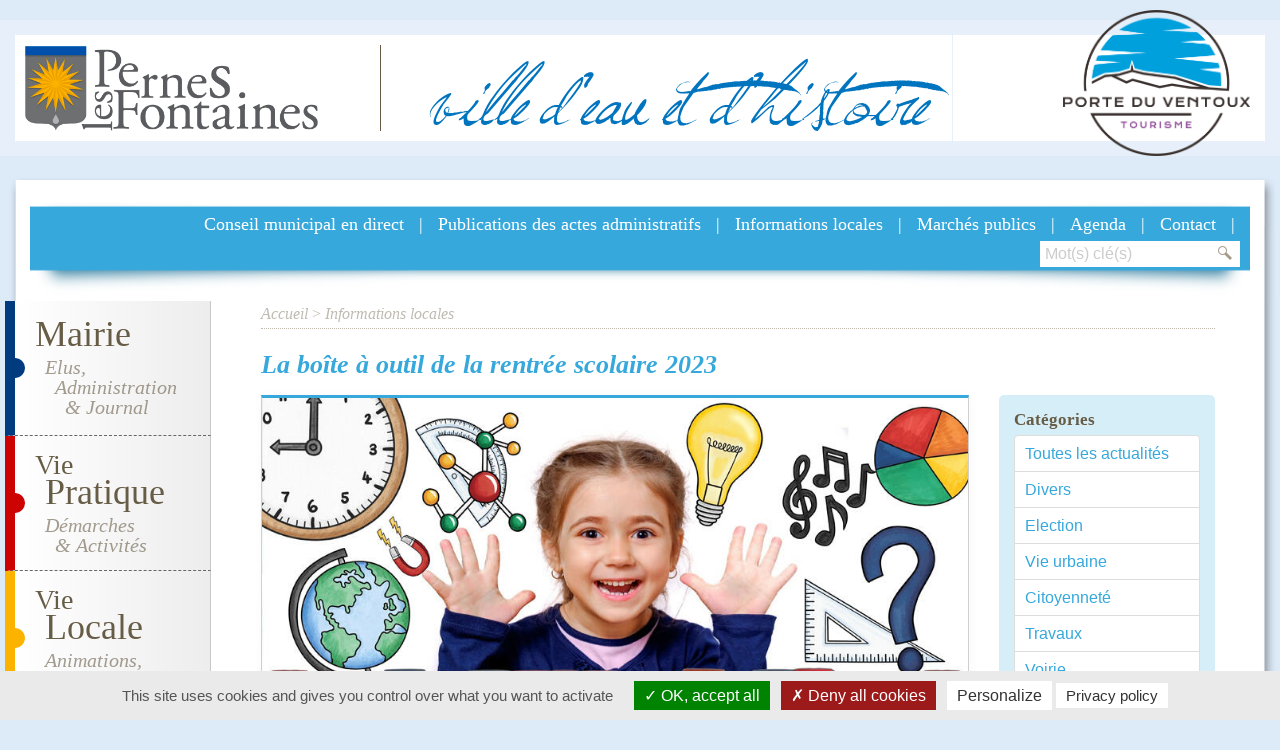

--- FILE ---
content_type: text/html; charset=utf-8
request_url: https://www.perneslesfontaines.fr/informations-locales/la-boite-a-outil-de-la-rentree-solaire-2023
body_size: 9069
content:
<!DOCTYPE html>
<html lang="fr">
<head>
<title>La boîte à outil de la rentrée scolaire 2023 | Informations locales | Ville de Pernes les Fontaines | Vaucluse | Provence-Alpes-Côte d&#039;Azur</title>
<meta http-equiv="Content-Type" content="text/html; charset=utf-8" />
<meta name="description" content="L&#039;essentiel de la rentr&amp;eacute;e scolaire&amp;nbsp;2023&amp;nbsp;: programmes scolaires, allocation de rentr&amp;eacute;e et bourses, droits et obligations des coll&amp;eacute;giens et lyc&amp;eacute;ens, assurance, sant&amp;eacute;, cantine, calendrier des vacances..." />
<meta name="robots" content="index, follow" />
<meta property="og:site_name" content="Ville de Pernes les Fontaines" />
<meta property="og:title" content="La boîte à outil de la rentrée scolaire 2023" />
<meta property="og:description" content="L&#039;essentiel de la rentr&amp;eacute;e scolaire&amp;nbsp;2023&amp;nbsp;: programmes scolaires, allocation de rentr&amp;eacute;e et bourses, droits et obligations des coll&amp;eacute;giens et lyc&amp;eacute;ens, assurance, sant&amp;eacute;, cantine, calendrier des vacances scolaires, le bac 2024&amp;hellip; Retrouvez tout ce qu&#039;il faut savoir sur la rentr&amp;eacute;e scolaire 2023 sur le site du service-public en cliquant ICI..." />
<meta property="og:type" content="website" />
<meta property="og:url" content="https://www.perneslesfontaines.fr/informations-locales/la-boite-a-outil-de-la-rentree-solaire-2023" />
<meta property="og:image" content="https://www.perneslesfontaines.fr/uploads/thumbnails/uploads/co_blog_post/ecole-5_600x600.jpg" />
<meta property="twitter:card" content="summary" />
<meta property="twitter:site" content="Ville de Pernes les Fontaines" />
<meta property="twitter:title" content="La boîte à outil de la rentrée scolaire 2023" />
<meta property="twitter:description" content="L&#039;essentiel de la rentr&amp;eacute;e scolaire&amp;nbsp;2023&amp;nbsp;: programmes scolaires, allocation de rentr&amp;eacute;e et bourses, droits et obligations des coll&amp;eacute;giens et lyc&amp;eacute;ens, assurance, sant&amp;eacute;, cantine, calendrier des vacances scolaires, le bac 2024&amp;hellip; Retrouvez tout ce qu&#039;il faut savoir sur la rentr&amp;eacute;e scolaire 2023 sur le site du service-public en cliquant ICI..." />
<meta property="twitter:image:src" content="https://www.perneslesfontaines.fr/uploads/thumbnails/uploads/co_blog_post/ecole-5_600x600.jpg" />
<meta name="ICBM" content="43.998556, 5.055599" />
<meta name="geo.placename" content="Pernes-les-Fontaines, France" />
<meta name="geo.region" content="FR-84" />
<meta name="geo.position" content="43.998556;5.055599" />
<meta name="viewport" content="width=device-width, initial-scale=1.0, maximum-scale=2.0" />
<link rel="stylesheet" type="text/css" media="screen" href="/css/frontend.css?v=2024a" />
<link rel="stylesheet" type="text/css" media="screen" href="/js/swiper3/css/swiper.min.css" />
<script type="text/javascript" src="/bower_components/jquery/dist/jquery.min.js"></script>
<script type="text/javascript" src="/js/tarteaucitron/tarteaucitron.js"></script>
<script type="text/javascript" src="/bower_components/foundation-sites/dist/foundation.min.js"></script>
<script type="text/javascript" src="/js/swiper3/js/swiper.jquery.min.js"></script>
<script type="text/javascript" src="/js/main.js"></script>
<link rel="apple-touch-icon" sizes="57x57" href="/favicon/apple-icon-57x57.png">
<link rel="apple-touch-icon" sizes="60x60" href="/favicon/apple-icon-60x60.png">
<link rel="apple-touch-icon" sizes="72x72" href="/favicon/apple-icon-72x72.png">
<link rel="apple-touch-icon" sizes="76x76" href="/favicon/apple-icon-76x76.png">
<link rel="apple-touch-icon" sizes="114x114" href="/favicon/apple-icon-114x114.png">
<link rel="apple-touch-icon" sizes="120x120" href="/favicon/apple-icon-120x120.png">
<link rel="apple-touch-icon" sizes="144x144" href="/favicon/apple-icon-144x144.png">
<link rel="apple-touch-icon" sizes="152x152" href="/favicon/apple-icon-152x152.png">
<link rel="apple-touch-icon" sizes="180x180" href="/favicon/apple-icon-180x180.png">
<link rel="icon" type="image/png" sizes="192x192"  href="/favicon/android-icon-192x192.png">
<link rel="icon" type="image/png" sizes="32x32" href="/favicon/favicon-32x32.png">
<link rel="icon" type="image/png" sizes="96x96" href="/favicon/favicon-96x96.png">
<link rel="icon" type="image/png" sizes="16x16" href="/favicon/favicon-16x16.png">
<link rel="manifest" href="/favicon/manifest.json">
<meta name="msapplication-TileColor" content="#37A8DB">
<meta name="msapplication-TileImage" content="/favicon/ms-icon-144x144.png">
<meta name="msvalidate.01" content="F62F062036B14542FFCF048E572D68D6" />
<meta name="google-site-verification" content="CFxc3rr5TAdRQbivf94BH4ub6xlnQT9I-TqcOfRAe2c" />
<meta name="theme-color" content="#37A8DB">

<script>
tarteaucitron.init({
	"privacyUrl": "/politique-de-confidentialite",
    "hashtag": "#tarteaucitron",
	"cookieName": "tartaucitron",
    "highPrivacy": true,
	"showIcon": false,
    "orientation": "bottom",
    "adblocker": false,
    "showAlertSmall": false,
    "cookieslist": false,
    "removeCredit": false
});

tarteaucitron.user.analyticsUa = 'UA-23428941-1';
tarteaucitron.user.analyticsMore = function () { /* add here your optionnal ga.push() */ };
(tarteaucitron.job = tarteaucitron.job || []).push('analytics');
(tarteaucitron.job = tarteaucitron.job || []).push('facebook');
</script>
  <!--[if lt IE 9]>
	  <meta http-equiv="X-UA-Compatible" content="IE=edge" />
    <script src="http://html5shim.googlecode.com/svn/trunk/html5.js"></script>
  <![endif]-->
</head>
<body class="site-ville blog" data-node_id="43" itemscope itemtype="http://schema.org/WebPage">
<div class="off-canvas-wrapper">

  <div class="off-canvas-wrapper-inner" data-off-canvas-wrapper>

    <div class="hide-for-large"><div class="title-bar" data-responsive-toggle="widemenu" data-hide-for="medium">
    <div class="title-bar-left">
        <button class="menu-icon" type="button" data-open="offCanvasLeft"></button>
        <span class="title-bar-title">MENU</span>
    </div>
    <div class="title-bar-right">
        <div class="searchForm"><form id="search" action="/recherche" method="get"><fieldset><input id="query" type="text" name="query" class="input-group-field" placeholder="Mot(s) clé(s)" /><button type="submit" id="search-but"><span class="icon icon-search"></span></button></fieldset></form> </div>
    </div>
</div>


<div class="off-canvas position-left" id="offCanvasLeft" data-off-canvas data-hide-for="medium">
    <a class="logo-mobile" href="/"><img src="/images/logo.png" alt="Logo Pernes les Fontaines" /></a>
    
    <ul class="vertical menu" data-drilldown>
        <li id="mobile-nav-mairie-10" data-href="/mairie/les-elus"><a title="Mairie" href="/mairie/les-elus">Mairie</a><ul class="vertical menu"><li id="mobile-nav-le-conseil-municipal-11" data-href="/mairie/les-elus"><a title="Le Conseil Municipal" href="/mairie/les-elus">Le Conseil Municipal</a></li><li id="mobile-nav-les-publications-158" data-href="/mairie/les-publications"><a title="Les publications" href="/mairie/les-publications">Les publications</a></li><li id="mobile-nav-les-conseils-municipaux-12" data-href="/mairie/les-conseils-municipaux"><a title="Les conseils municipaux" href="/mairie/les-conseils-municipaux">Les conseils municipaux</a></li><li id="mobile-nav-les-services-municipaux-13" data-href="/mairie/les-services-municipaux"><a title="Les services municipaux" href="/mairie/les-services-municipaux">Les services municipaux</a></li><li id="mobile-nav-le-journal-de-pernes-15" data-href="/mairie/le-journal-de-pernes"><a title="Le journal de Pernes" href="/mairie/le-journal-de-pernes">Le journal de Pernes</a></li><li id="mobile-nav-la-presse-locale-130" data-href="/mairie/la-presse-locale"><a title="La presse locale" href="/mairie/la-presse-locale">La presse locale</a></li></ul></li><li id="mobile-nav-vie-pratique-2" data-href="/vie-pratique/vivre-a-pernes"><a title="Vie pratique" href="/vie-pratique/vivre-a-pernes">Vie pratique</a><ul class="vertical menu"><li id="mobile-nav-vivre-a-pernes-3" data-href="/vie-pratique/vivre-a-pernes"><a title="Vivre à Pernes" href="/vie-pratique/vivre-a-pernes">Vivre à Pernes</a></li><li id="mobile-nav-demarches-administratives-4" data-href="/vie-pratique/demarches-administratives"><a title="Démarches administratives" href="/vie-pratique/demarches-administratives">Démarches administratives</a></li><li id="mobile-nav-urbanisme-et-habitat-9" data-href="/vie-pratique/habitat-et-urbanisme"><a title="Urbanisme et habitat" href="/vie-pratique/habitat-et-urbanisme">Urbanisme et habitat</a><ul class="vertical menu"><li id="mobile-nav-dematerialisation-des-demandes-et-de-l-affichage-reglementaire-103" data-href="/vie-pratique/habitat-et-urbanisme/eau-potable"><a title="Dématérialisation des demandes et de l&#039;affichage réglementaire" href="/vie-pratique/habitat-et-urbanisme/eau-potable">Dématérialisation des demandes et de l&#039;affichage réglementaire</a></li><li id="mobile-nav-plan-local-d-urbanisme-61" data-href="/vie-pratique/habitat-et-urbanisme/plan-local-d-urbanisme"><a title="Plan Local d&#039;Urbanisme" href="/vie-pratique/habitat-et-urbanisme/plan-local-d-urbanisme">Plan Local d&#039;Urbanisme</a></li><li id="mobile-nav-site-patrimonial-remarquable-123" data-href="/vie-pratique/habitat-et-urbanisme/avap"><a title="Site Patrimonial Remarquable" href="/vie-pratique/habitat-et-urbanisme/avap">Site Patrimonial Remarquable</a></li><li id="mobile-nav-publications-de-l-urbanisme-215" data-href="/vie-pratique/habitat-et-urbanisme/publications-de-l-urbanisme"><a title="Publications de l&#039;Urbanisme" href="/vie-pratique/habitat-et-urbanisme/publications-de-l-urbanisme">Publications de l&#039;Urbanisme</a></li></ul></li><li id="mobile-nav-transport-en-commun-bus-mobilite-douce-189" data-href="/vie-pratique/transport-en-commun-bus"><a title="Transport en commun / Bus     Mobilité douce" href="/vie-pratique/transport-en-commun-bus">Transport en commun / Bus     Mobilité douce</a></li><li id="mobile-nav-centre-communal-d-action-sociale-5" data-href="/vie-pratique/action-sociale-et-sante"><a title="Centre Communal d&#039;Action Sociale" href="/vie-pratique/action-sociale-et-sante">Centre Communal d&#039;Action Sociale</a><ul class="vertical menu"><li id="mobile-nav-les-seniors-84" data-href="/vie-pratique/action-sociale-et-sante/les-seniors"><a title="Les séniors" href="/vie-pratique/action-sociale-et-sante/les-seniors">Les séniors</a></li></ul></li><li id="mobile-nav-sante-72" data-href="/vie-pratique/sante"><a title="Santé" href="/vie-pratique/sante">Santé</a></li><li id="mobile-nav-commerce-et-artisanat-6" data-href="/vie-pratique/commerces"><a title="Commerce et artisanat" href="/vie-pratique/commerces">Commerce et artisanat</a><ul class="vertical menu"><li id="mobile-nav-metiers-d-art-89" data-href="/vie-pratique/commerces/metiers-d-art"><a title="Métiers d&#039;Art" href="/vie-pratique/commerces/metiers-d-art">Métiers d&#039;Art</a></li></ul></li><li id="mobile-nav-environnement-8" data-href="/vie-pratique/tri-selectif-et-dechets"><a title="Environnement" href="/vie-pratique/tri-selectif-et-dechets">Environnement</a><ul class="vertical menu"><li id="mobile-nav-les-dechets-55" data-href="/vie-pratique/tri-selectif-et-dechets/les-dechets"><a title="Les déchets" href="/vie-pratique/tri-selectif-et-dechets/les-dechets">Les déchets</a></li><li id="mobile-nav-le-rucher-des-fontaines-54" data-href="/vie-pratique/tri-selectif-et-dechets/le-rucher-des-fontaines"><a title="Le Rucher des Fontaines" href="/vie-pratique/tri-selectif-et-dechets/le-rucher-des-fontaines">Le Rucher des Fontaines</a></li></ul></li><li id="mobile-nav-securite-civile-39" data-href="/vie-pratique/securite-civile/le-dicrim"><a title="Sécurité civile" href="/vie-pratique/securite-civile/le-dicrim">Sécurité civile</a><ul class="vertical menu"><li id="mobile-nav-les-risques-communaux-dicrim-67" data-href="/vie-pratique/securite-civile/le-dicrim"><a title="Les risques communaux (DICRIM)" href="/vie-pratique/securite-civile/le-dicrim">Les risques communaux (DICRIM)</a></li><li id="mobile-nav-les-defibillateurs-129" data-href="/vie-pratique/securite-civile/les-defibillateurs"><a title="Les défibillateurs" href="/vie-pratique/securite-civile/les-defibillateurs">Les défibillateurs</a></li><li id="mobile-nav-la-reserve-communale-de-securite-civile-96" data-href="/vie-pratique/securite-civile/reserve-communale-de-securite-civile"><a title="La Réserve Communale de Sécurité Civile" href="/vie-pratique/securite-civile/reserve-communale-de-securite-civile">La Réserve Communale de Sécurité Civile</a></li><li id="mobile-nav-prevention-feux-de-foret-190" data-href="/vie-pratique/securite-civile/prevention-feux-de-foret"><a title="Prévention feux de forêt" href="/vie-pratique/securite-civile/prevention-feux-de-foret">Prévention feux de forêt</a></li><li id="mobile-nav-le-comite-communal-de-feux-de-foret-102" data-href="/vie-pratique/securite-civile/le-ccff"><a title="Le Comité Communal de Feux de Forêt" href="/vie-pratique/securite-civile/le-ccff">Le Comité Communal de Feux de Forêt</a></li><li id="mobile-nav-prevention-des-noyades-166" data-href="/vie-pratique/securite-civile/les-risques-de-noyade"><a title="Prévention des noyades" href="/vie-pratique/securite-civile/les-risques-de-noyade">Prévention des noyades</a></li><li id="mobile-nav-le-plan-de-lutte-contre-le-moustique-tigre-106" data-href="/vie-pratique/securite-civile/le-plan-de-lutte-contre-le-moustique-tigre"><a title="Le plan de lutte contre le moustique Tigre" href="/vie-pratique/securite-civile/le-plan-de-lutte-contre-le-moustique-tigre">Le plan de lutte contre le moustique Tigre</a></li></ul></li><li id="mobile-nav-securite-publique-127" data-href="/vie-pratique/securite-publique"><a title="Sécurité publique" href="/vie-pratique/securite-publique">Sécurité publique</a><ul class="vertical menu"><li id="mobile-nav-la-police-municipale-66" data-href="/vie-pratique/securite-publique/la-police-municipale"><a title="La Police municipale" href="/vie-pratique/securite-publique/la-police-municipale">La Police municipale</a></li><li id="mobile-nav-operation-participation-citoyenne-68" data-href="/vie-pratique/securite-publique/opreation-voisins-vigilants"><a title="Opération &quot;Participation citoyenne&quot;" href="/vie-pratique/securite-publique/opreation-voisins-vigilants">Opération &quot;Participation citoyenne&quot;</a></li></ul></li></ul></li><li id="mobile-nav-vie-locale-16" data-href="/vie-locale/vie-associative"><a title="Vie locale" href="/vie-locale/vie-associative">Vie locale</a><ul class="vertical menu"><li id="mobile-nav-vie-associative-36" data-href="/vie-locale/vie-associative"><a title="Vie associative" href="/vie-locale/vie-associative">Vie associative</a><ul class="vertical menu"><li id="mobile-nav-les-minibus-99" data-href="/vie-locale/vie-associative/les-minibus"><a title="Les Minibus" href="/vie-locale/vie-associative/les-minibus">Les Minibus</a></li><li id="mobile-nav-le-chateau-de-coudray-a-aurel-82" data-href="/vie-locale/vie-associative/la-colonie-d-aurel"><a title="Le château de Coudray à Aurel" href="/vie-locale/vie-associative/la-colonie-d-aurel">Le château de Coudray à Aurel</a></li></ul></li><li id="mobile-nav-culture-et-loisirs-37" data-href="/vie-locale/culture-et-loisirs"><a title="Culture et loisirs" href="/vie-locale/culture-et-loisirs">Culture et loisirs</a><ul class="vertical menu"><li id="mobile-nav-la-mediatheque-108" data-href="/vie-locale/culture-et-loisirs/la-mediatheque"><a title="La Médiathèque" href="/vie-locale/culture-et-loisirs/la-mediatheque">La Médiathèque</a><ul class="vertical menu"><li id="mobile-nav-programmation-culturelle-126" data-href="/vie-locale/culture-et-loisirs/la-mediatheque/les-animations"><a title="Programmation culturelle" href="/vie-locale/culture-et-loisirs/la-mediatheque/les-animations">Programmation culturelle</a></li></ul></li><li id="mobile-nav-micro-folie-175" data-href="/vie-locale/culture-et-loisirs/micro-folie"><a title="Micro Folie" href="/vie-locale/culture-et-loisirs/micro-folie">Micro Folie</a></li><li id="mobile-nav-le-centre-culturel-des-augustins-83" data-href="/vie-locale/culture-et-loisirs/le-centre-culturel-des-augustins"><a title="Le Centre Culturel des Augustins" href="/vie-locale/culture-et-loisirs/le-centre-culturel-des-augustins">Le Centre Culturel des Augustins</a></li><li id="mobile-nav-les-lieux-d-expositions-81" data-href="/vie-locale/culture-et-loisirs/les-lieux-d-expositions"><a title="Les lieux d&#039;expositions" href="/vie-locale/culture-et-loisirs/les-lieux-d-expositions">Les lieux d&#039;expositions</a></li></ul></li><li id="mobile-nav-service-culturel-74" data-href="/vie-locale/service-culturel"><a title="Service culturel" href="/vie-locale/service-culturel">Service culturel</a><ul class="vertical menu"><li id="mobile-nav-la-fete-du-patrimoine-95" data-href="/vie-locale/service-culturel/la-fete-du-patrimoine-2012"><a title="La Fête du Patrimoine" href="/vie-locale/service-culturel/la-fete-du-patrimoine-2012">La Fête du Patrimoine</a></li></ul></li><li id="mobile-nav-service-des-sports-38" data-href="/vie-locale/sports"><a title="Service des sports" href="/vie-locale/sports">Service des sports</a><ul class="vertical menu"><li id="mobile-nav-les-equipements-sportifs-97" data-href="/vie-locale/sports/les-equipements-sportifs"><a title="Les équipements sportifs" href="/vie-locale/sports/les-equipements-sportifs">Les équipements sportifs</a></li><li id="mobile-nav-la-piscine-de-plein-air-98" data-href="/vie-locale/sports/la-piscine-municipale-de-plein-air"><a title="La piscine de plein air" href="/vie-locale/sports/la-piscine-municipale-de-plein-air">La piscine de plein air</a></li></ul></li></ul></li><li id="mobile-nav-micro-folie-175" data-href="/vie-locale/culture-et-loisirs/micro-folie"><a title="Micro Folie" href="/vie-locale/culture-et-loisirs/micro-folie">Micro Folie</a></li><li id="mobile-nav-education-enfance-jeunesse-19" data-href="/enfance-et-jeunesse"><a title="Éducation. Enfance. Jeunesse" href="/enfance-et-jeunesse">Éducation. Enfance. Jeunesse</a><ul class="vertical menu"><li id="mobile-nav-petite-enfance-219" data-href="/enfance-et-jeunesse/petite-enfance"><a title="Petite enfance" href="/enfance-et-jeunesse/petite-enfance">Petite enfance</a></li><li id="mobile-nav-enfance-et-vie-scolaire-224" data-href="/enfance-et-jeunesse/enfance-et-vie-scolaire"><a title="Enfance et vie scolaire" href="/enfance-et-jeunesse/enfance-et-vie-scolaire">Enfance et vie scolaire</a></li><li id="mobile-nav-espace-jeunesse-municipal-230" data-href="/enfance-et-jeunesse/espace-jeunesse-municipal"><a title="Espace Jeunesse municipal" href="/enfance-et-jeunesse/espace-jeunesse-municipal">Espace Jeunesse municipal</a></li><li id="mobile-nav-tarifs-233" data-href="/enfance-et-jeunesse/tarifs"><a title="Tarifs" href="/enfance-et-jeunesse/tarifs">Tarifs</a></li></ul></li><li id="mobile-nav-politique-de-confidentialite-134" data-href="/politique-de-confidentialite"><a title="Politique de confidentialité" target="_blank" href="/politique-de-confidentialite">Politique de confidentialité</a></li><li id="mobile-nav-conseil-municipal-en-direct-169" data-href="https://www.facebook.com/mairiedeperneslesfontainescovid19/live"><a title="Conseil municipal en direct" target="_blank" href="https://www.facebook.com/mairiedeperneslesfontainescovid19/live">Conseil municipal en direct</a></li><li id="mobile-nav-publications-des-actes-administratifs-176" data-href="/publications-de-la-direction-generale-des-services"><a title="Publications des actes administratifs" href="/publications-de-la-direction-generale-des-services">Publications des actes administratifs</a></li><li id="mobile-nav-informations-locales-26" data-href="/informations-locales" class="selected"><a title="Informations locales" href="/informations-locales">Informations locales</a></li><li id="mobile-nav-marches-publics-27" data-href="/marches-publics"><a title="Marchés publics" href="/marches-publics">Marchés publics</a></li><li id="mobile-nav-agenda-28" data-href="/agenda"><a title="Agenda" href="/agenda">Agenda</a></li><li id="mobile-nav-contact-30" data-href="/contact"><a title="Contact" href="/contact">Contact</a></li>    </ul>
</div>

<script>
    $('.off-canvas li[data-href] > a').on('click', function (e) {
        const $link     = $(this);
        const $li       = $link.parent();
        const href      = $link.attr('href') ?? $li.attr('data-href');
        const linkWidth = $link.outerWidth();
        const clickX    = e.offsetX;

        // Si clic dans les 40 derniers pixels du lien (zone flèche)
        if (linkWidth - clickX < 40 && $li.children('ul').length) {
            e.preventDefault(); // ouvrir le sous-menu, pas de redirection (géré automatiquement par Foundation)
        } else {
            e.preventDefault();
            e.stopPropagation();

            if (href && href !== '#') {
                window.location.href = href;
            }
        }
    });
</script></div>
    <header id="header"><div class="row" id="header-row" data-equalizer data-equalize-on="medium">
    <div class="small-10 small-centered medium-uncentered medium-3 large-3 columns logo-col" data-equalizer-watch>
        <a href="/"><img alt="Logo Pernes les Fontaines" class="logo" src="/images/logo.png" /></a>    </div>
    <div class="medium-1 large-1 columns sep-col show-for-medium" data-equalizer-watch>&nbsp;
    </div>
    <div class="medium-5 large-5 columns baseline-col show-for-medium" data-equalizer-watch>
        <p class="baseline1">ville<span class="espace"> </span>d<span class="quote">’</span>eau<span class="espace"> </span>et<span class="espace"> </span>d<span class="quote">’</span>histoire</p>
    </div>
    <div class="medium-3 large-3 columns sticker-col show-for-medium" data-equalizer-watch>
        <a class="sticker" href="https://porteduventoux.com/" target="blank"><img alt="Office de tourisme de Pernes les Fontaines" src="/images/sticker_OT3.png" /></a>
    </div>
</div>

<script>
$(window).on('load', function() {
	$(window).trigger('resize');
});
</script></header>

    <!-- original content goes in this container -->
    <div id="globalcontent" class="off-canvas-content" data-off-canvas-content>
        <section id="main">
            <div class="row show-for-medium" id="navannexe-row">
                <div class="small-12 columns">
                    <div class="row">
                        <div class="medium-12 columns">
                            <div id="navannexe">
  <ul id="nav2"><li class="navannexe-conseil-municipal-en-direct"><a title="Conseil municipal en direct" target="_blank" href="https://www.facebook.com/mairiedeperneslesfontainescovid19/live">Conseil municipal en direct</a>|</li><li class="navannexe-publications-des-actes-administratifs"><a title="Publications des actes administratifs" href="/publications-de-la-direction-generale-des-services">Publications des actes administratifs</a>|</li><li class="navannexe-informations-locales" class="selected"><a title="Informations locales" href="/informations-locales">Informations locales</a>|</li><li class="navannexe-marches-publics"><a title="Marchés publics" href="/marches-publics">Marchés publics</a>|</li><li class="navannexe-agenda"><a title="Agenda" href="/agenda">Agenda</a>|</li><li class="navannexe-contact"><a title="Contact" href="/contact">Contact</a>|</li></ul>  
  <div class="searchForm"><form id="search" action="/recherche" method="get"><fieldset><input id="query" type="text" name="query" class="input-group-field" placeholder="Mot(s) clé(s)" /><button type="submit" id="search-but"><span class="icon icon-search"></span></button></fieldset></form> </div>
  
  </div>                        </div>
                    </div>
                </div>
            </div>
            <div class="row" id="main-row">
                <div class="small-12 columns">
                    <div class="row">
                        <div class="medium-2 columns show-for-medium" id="nav-col">
                            <ul id="nav" data-equalizer data-equalize-on="large">
		        <li id="nav-m">
        <a href="/mairie/les-elus" data-equalizer-watch>
            <div class="t1a">Mairie</div>
            <div class="t2">Elus,<br />&nbsp;&nbsp;Administration<br />&nbsp;&nbsp;&nbsp;&nbsp;&amp; Journal</div>
        </a>
        <ul><li><a title="Le Conseil Municipal" href="/mairie/les-elus">Le Conseil Municipal</a></li><li><a title="Les publications" href="/mairie/les-publications">Les publications</a></li><li><a title="Les conseils municipaux" href="/mairie/les-conseils-municipaux">Les conseils municipaux</a></li><li><a title="Les services municipaux" href="/mairie/les-services-municipaux">Les services municipaux</a></li><li><a title="Le journal de Pernes" href="/mairie/le-journal-de-pernes">Le journal de Pernes</a></li><li><a title="La presse locale" href="/mairie/la-presse-locale">La presse locale</a></li></ul>
    </li>
        <li id="nav-vp">
        <a href="/vie-pratique/vivre-a-pernes" data-equalizer-watch>
            <div class="t1a">Vie</div>
            <div class="t1b">Pratique</div>
            <div class="t2">Démarches<br />&nbsp;&nbsp;&amp; Activités</div>
        </a>
        <ul><li><a title="Vivre à Pernes" href="/vie-pratique/vivre-a-pernes">Vivre à Pernes</a></li><li><a title="Démarches administratives" href="/vie-pratique/demarches-administratives">Démarches administratives</a></li><li><a title="Urbanisme et habitat" href="/vie-pratique/habitat-et-urbanisme">Urbanisme et habitat</a><ul><li><a title="Dématérialisation des demandes et de l&#039;affichage réglementaire" href="/vie-pratique/habitat-et-urbanisme/eau-potable">Dématérialisation des demandes et de l&#039;affichage réglementaire</a></li><li><a title="Plan Local d&#039;Urbanisme" href="/vie-pratique/habitat-et-urbanisme/plan-local-d-urbanisme">Plan Local d&#039;Urbanisme</a></li><li><a title="Site Patrimonial Remarquable" href="/vie-pratique/habitat-et-urbanisme/avap">Site Patrimonial Remarquable</a></li><li><a title="Publications de l&#039;Urbanisme" href="/vie-pratique/habitat-et-urbanisme/publications-de-l-urbanisme">Publications de l&#039;Urbanisme</a></li></ul></li><li><a title="Transport en commun / Bus     Mobilité douce" href="/vie-pratique/transport-en-commun-bus">Transport en commun / Bus     Mobilité douce</a></li><li><a title="Centre Communal d&#039;Action Sociale" href="/vie-pratique/action-sociale-et-sante">Centre Communal d&#039;Action Sociale</a><ul><li><a title="Les séniors" href="/vie-pratique/action-sociale-et-sante/les-seniors">Les séniors</a></li></ul></li><li><a title="Santé" href="/vie-pratique/sante">Santé</a></li><li><a title="Commerce et artisanat" href="/vie-pratique/commerces">Commerce et artisanat</a><ul><li><a title="Métiers d&#039;Art" href="/vie-pratique/commerces/metiers-d-art">Métiers d&#039;Art</a></li></ul></li><li><a title="Environnement" href="/vie-pratique/tri-selectif-et-dechets">Environnement</a><ul><li><a title="Les déchets" href="/vie-pratique/tri-selectif-et-dechets/les-dechets">Les déchets</a></li><li><a title="Le Rucher des Fontaines" href="/vie-pratique/tri-selectif-et-dechets/le-rucher-des-fontaines">Le Rucher des Fontaines</a></li></ul></li><li><a title="Sécurité civile" href="/vie-pratique/securite-civile/le-dicrim">Sécurité civile</a><ul><li><a title="Les risques communaux (DICRIM)" href="/vie-pratique/securite-civile/le-dicrim">Les risques communaux (DICRIM)</a></li><li><a title="Les défibillateurs" href="/vie-pratique/securite-civile/les-defibillateurs">Les défibillateurs</a></li><li><a title="La Réserve Communale de Sécurité Civile" href="/vie-pratique/securite-civile/reserve-communale-de-securite-civile">La Réserve Communale de Sécurité Civile</a></li><li><a title="Prévention feux de forêt" href="/vie-pratique/securite-civile/prevention-feux-de-foret">Prévention feux de forêt</a></li><li><a title="Le Comité Communal de Feux de Forêt" href="/vie-pratique/securite-civile/le-ccff">Le Comité Communal de Feux de Forêt</a></li><li><a title="Prévention des noyades" href="/vie-pratique/securite-civile/les-risques-de-noyade">Prévention des noyades</a></li><li><a title="Le plan de lutte contre le moustique Tigre" href="/vie-pratique/securite-civile/le-plan-de-lutte-contre-le-moustique-tigre">Le plan de lutte contre le moustique Tigre</a></li></ul></li><li><a title="Sécurité publique" href="/vie-pratique/securite-publique">Sécurité publique</a><ul><li><a title="La Police municipale" href="/vie-pratique/securite-publique/la-police-municipale">La Police municipale</a></li><li><a title="Opération &quot;Participation citoyenne&quot;" href="/vie-pratique/securite-publique/opreation-voisins-vigilants">Opération &quot;Participation citoyenne&quot;</a></li></ul></li></ul>
    </li>
        <li id="nav-vl">
        <a href="/vie-locale/vie-associative" data-equalizer-watch>
            <div class="t1a">Vie</div>
            <div class="t1b">Locale</div>
            <div class="t2">Animations,<br />&nbsp;&nbsp;culture, sport...</div>
        </a>
        <ul><li><a title="Vie associative" href="/vie-locale/vie-associative">Vie associative</a><ul><li><a title="Les Minibus" href="/vie-locale/vie-associative/les-minibus">Les Minibus</a></li><li><a title="Le château de Coudray à Aurel" href="/vie-locale/vie-associative/la-colonie-d-aurel">Le château de Coudray à Aurel</a></li></ul></li><li><a title="Culture et loisirs" href="/vie-locale/culture-et-loisirs">Culture et loisirs</a><ul><li><a title="La Médiathèque" href="/vie-locale/culture-et-loisirs/la-mediatheque">La Médiathèque</a><ul><li><a title="Programmation culturelle" href="/vie-locale/culture-et-loisirs/la-mediatheque/les-animations">Programmation culturelle</a></li></ul></li><li><a title="Micro Folie" href="/vie-locale/culture-et-loisirs/micro-folie">Micro Folie</a></li><li><a title="Le Centre Culturel des Augustins" href="/vie-locale/culture-et-loisirs/le-centre-culturel-des-augustins">Le Centre Culturel des Augustins</a></li><li><a title="Les lieux d&#039;expositions" href="/vie-locale/culture-et-loisirs/les-lieux-d-expositions">Les lieux d&#039;expositions</a></li></ul></li><li><a title="Service culturel" href="/vie-locale/service-culturel">Service culturel</a><ul><li><a title="La Fête du Patrimoine" href="/vie-locale/service-culturel/la-fete-du-patrimoine-2012">La Fête du Patrimoine</a></li></ul></li><li><a title="Service des sports" href="/vie-locale/sports">Service des sports</a><ul><li><a title="Les équipements sportifs" href="/vie-locale/sports/les-equipements-sportifs">Les équipements sportifs</a></li><li><a title="La piscine de plein air" href="/vie-locale/sports/la-piscine-municipale-de-plein-air">La piscine de plein air</a></li></ul></li></ul>
    </li>
        <li id="nav-ej">
        <a href="/enfance-et-jeunesse" data-equalizer-watch>
            <div class="t1a">Enfance &amp;</div>
            <div class="t1b">Jeunesse</div>
            <div class="t2">École, collège<br />&nbsp;&nbsp;&amp; périscolaire</div>
        </a>
        <ul><li><a title="Petite enfance" href="/enfance-et-jeunesse/petite-enfance">Petite enfance</a></li><li><a title="Enfance et vie scolaire" href="/enfance-et-jeunesse/enfance-et-vie-scolaire">Enfance et vie scolaire</a></li><li><a title="Espace Jeunesse municipal" href="/enfance-et-jeunesse/espace-jeunesse-municipal">Espace Jeunesse municipal</a></li><li><a title="Tarifs" href="/enfance-et-jeunesse/tarifs">Tarifs</a></li></ul>
    </li>
    			</ul>                        </div>
                        <div class="small-12 medium-10 columns" id="content-col">
                            <div id="content"><div class="content">
    <p class="chemin">
<a href="/">Accueil</a> > <a href="/informations-locales">Informations locales</a></p>    
    <div id="blog-content" class="content-content" itemscope itemtype="http://schema.org/BlogPosting" >
        <div class="page-title">
            <div class="row">
                <div class="large-12 columns">
                    <h1 itemprop="headline">La boîte à outil de la rentrée scolaire 2023</h1>
                </div>
            </div>
        </div>
        
        <div class="container-1">
            <div class="row">
                <div class="medium-12 columns">           
                    <div class="row news-content">
                        <div class="medium-8 large-9 columns post-col">
                            <article class="post">
    <div class="row">
                                    <div class="large-12 columns">
                    <div class="post-image-container">
                        <img alt="La boîte à outil de la rentrée scolaire 2023" class="image-post" src="/uploads/thumbnails/uploads/co_blog_post/ecole-5_1000x0.jpg" itemprop="image" />
                    </div>
                </div>
                            <div class="large-12 columns">
            <div class="post-content-container">
                <div class="meta-infos-post">
                    <time datetime="2023-09-13 08:53:00" itemprop="datePublished" class="date-publication">
                        13 septembre 2023                    </time>
                    <span class="middle-dot-pro">·</span> 
<span itemprop="articleSection"><a title="Divers" href="/informations-locales/category/divers-1">Divers</a></span>, <span itemprop="articleSection"><a title="Vie scolaire" href="/informations-locales/category/vie-scolaire">Vie scolaire</a></span>                </div>
                <div class="entry-content">
                    <div itemprop="articleBody"><p>L'essentiel de la rentr&eacute;e scolaire&nbsp;2023&nbsp;: programmes scolaires, allocation de rentr&eacute;e et bourses, droits et obligations des coll&eacute;giens et lyc&eacute;ens, assurance, sant&eacute;, cantine, calendrier des vacances scolaires, le bac 2024&hellip; <br />Retrouvez tout ce qu'il faut savoir sur la rentr&eacute;e scolaire 2023 sur le site du service-public en cliquant<a href="https://www.service-public.fr/particuliers/actualites/A16715" target="_blank" rel="noopener"> ICI...</a></p></div>
                </div>
            </div>
        </div>
    </div>
</article>                            	<div id="post-navigation" class="row" data-equalizer data-equalize-on="medium">
		<div class="small-6 columns nav-previous">       
							<a href="/informations-locales/le-guide-des-associations-2023-24" title="Le guide des associations 2023-24" data-equalizer-watch>
					<span class="post-nav">&lt; Suivant</span>
					<span class="hide-for-small">Le guide des associations 2023-24</span>
				</a>
					</div>
		<div class="small-6 columns nav-next">
							<a href="/informations-locales/n-durgence-contactez-le-bon-interlocuteur" title="N° d'urgence, contactez le bon interlocuteur..." data-equalizer-watch>
					<span class="post-nav">Précédent &gt;</span>
					<span class="hide-for-small">N° d'urgence, contactez le bon interlocuteur...</span>
				</a>
					</div>
	</div>
                        </div>
                        <div class="medium-4 large-3 columns sidebar-col">
                            <div class="sidebar">
    <div class="sidebar-item sidebar-categories">
        <h4 class="item-title">Catégories</h4>
        <ul id="blog-categories" class="show-for-medium">
    <li><a href="/informations-locales">Toutes les actualités</a></li>
            <li>
            <a href="/informations-locales/category/divers-1">Divers</a>        </li>
            <li>
            <a href="/informations-locales/category/election">Election</a>        </li>
            <li>
            <a href="/informations-locales/category/vie-urbaine">Vie urbaine</a>        </li>
            <li>
            <a href="/informations-locales/category/citoyennete">Citoyenneté</a>        </li>
            <li>
            <a href="/informations-locales/category/travaux">Travaux</a>        </li>
            <li>
            <a href="/informations-locales/category/voirie">Voirie</a>        </li>
            <li>
            <a href="/informations-locales/category/vie-scolaire">Vie scolaire</a>        </li>
    </ul>

<script>
$("<select id=\"media-categories-dropdown\" class=\"hide-for-medium\" />").insertAfter("#blog-categories");
$("#blog-categories li").each(function() {
  var elem = $(this);
  var link = $('a',this);
  var attributes = { "value" : link.attr("href"), "text" : link.text() };
  if(elem.hasClass('active')) attributes.selected = 'selected';
  $("<option />", attributes).appendTo("#media-categories-dropdown");
});
$("#media-categories-dropdown").change(function() {
  window.location = $(this).find("option:selected").val();
});
</script>    </div>
    <div class="sidebar-item sidebar-archives show-for-medium">
        <h4 class="item-title">Archives</h4>
        <ul>
            <li>
            <a href="/informations-locales/archive/2026/01">janvier 2026</a>        </li>
            <li>
            <a href="/informations-locales/archive/2025/12">décembre 2025</a>        </li>
            <li>
            <a href="/informations-locales/archive/2025/11">novembre 2025</a>        </li>
            <li>
            <a href="/informations-locales/archive/2025/10">octobre 2025</a>        </li>
            <li>
            <a href="/informations-locales/archive/2025/09">septembre 2025</a>        </li>
            <li>
            <a href="/informations-locales/archive/2025/08">août 2025</a>        </li>
            <li>
            <a href="/informations-locales/archive/2025/07">juillet 2025</a>        </li>
            <li>
            <a href="/informations-locales/archive/2025/06">juin 2025</a>        </li>
            <li>
            <a href="/informations-locales/archive/2025/05">mai 2025</a>        </li>
            <li>
            <a href="/informations-locales/archive/2025/04">avril 2025</a>        </li>
            <li>
            <a href="/informations-locales/archive/2025/03">mars 2025</a>        </li>
            <li>
            <a href="/informations-locales/archive/2025/02">février 2025</a>        </li>
            <li>
            <a href="/informations-locales/archive/2025/01">janvier 2025</a>        </li>
            <li>
            <a href="/informations-locales/archive/2024/12">décembre 2024</a>        </li>
            <li>
            <a href="/informations-locales/archive/2024/11">novembre 2024</a>        </li>
            <li>
            <a href="/informations-locales/archive/2024/10">octobre 2024</a>        </li>
            <li>
            <a href="/informations-locales/archive/2024/09">septembre 2024</a>        </li>
            <li>
            <a href="/informations-locales/archive/2024/08">août 2024</a>        </li>
            <li>
            <a href="/informations-locales/archive/2024/07">juillet 2024</a>        </li>
            <li>
            <a href="/informations-locales/archive/2024/06">juin 2024</a>        </li>
            <li>
            <a href="/informations-locales/archive/2024/05">mai 2024</a>        </li>
            <li>
            <a href="/informations-locales/archive/2024/04">avril 2024</a>        </li>
            <li>
            <a href="/informations-locales/archive/2024/03">mars 2024</a>        </li>
            <li>
            <a href="/informations-locales/archive/2024/02">février 2024</a>        </li>
            <li>
            <a href="/informations-locales/archive/2024/01">janvier 2024</a>        </li>
            <li>
            <a href="/informations-locales/archive/2023/12">décembre 2023</a>        </li>
            <li>
            <a href="/informations-locales/archive/2023/11">novembre 2023</a>        </li>
            <li>
            <a href="/informations-locales/archive/2023/10">octobre 2023</a>        </li>
            <li>
            <a href="/informations-locales/archive/2023/09">septembre 2023</a>        </li>
            <li>
            <a href="/informations-locales/archive/2023/08">août 2023</a>        </li>
            <li>
            <a href="/informations-locales/archive/2023/07">juillet 2023</a>        </li>
            <li>
            <a href="/informations-locales/archive/2023/06">juin 2023</a>        </li>
            <li>
            <a href="/informations-locales/archive/2023/05">mai 2023</a>        </li>
            <li>
            <a href="/informations-locales/archive/2023/03">mars 2023</a>        </li>
            <li>
            <a href="/informations-locales/archive/2023/02">février 2023</a>        </li>
            <li>
            <a href="/informations-locales/archive/2023/01">janvier 2023</a>        </li>
            <li>
            <a href="/informations-locales/archive/2022/12">décembre 2022</a>        </li>
            <li>
            <a href="/informations-locales/archive/2022/11">novembre 2022</a>        </li>
            <li>
            <a href="/informations-locales/archive/2022/10">octobre 2022</a>        </li>
            <li>
            <a href="/informations-locales/archive/2022/09">septembre 2022</a>        </li>
            <li>
            <a href="/informations-locales/archive/2022/08">août 2022</a>        </li>
            <li>
            <a href="/informations-locales/archive/2022/07">juillet 2022</a>        </li>
            <li>
            <a href="/informations-locales/archive/2022/06">juin 2022</a>        </li>
            <li>
            <a href="/informations-locales/archive/2022/05">mai 2022</a>        </li>
            <li>
            <a href="/informations-locales/archive/2022/03">mars 2022</a>        </li>
            <li>
            <a href="/informations-locales/archive/2022/01">janvier 2022</a>        </li>
            <li>
            <a href="/informations-locales/archive/2021/12">décembre 2021</a>        </li>
            <li>
            <a href="/informations-locales/archive/2021/11">novembre 2021</a>        </li>
            <li>
            <a href="/informations-locales/archive/2021/10">octobre 2021</a>        </li>
            <li>
            <a href="/informations-locales/archive/2021/09">septembre 2021</a>        </li>
            <li>
            <a href="/informations-locales/archive/2021/08">août 2021</a>        </li>
            <li>
            <a href="/informations-locales/archive/2021/07">juillet 2021</a>        </li>
            <li>
            <a href="/informations-locales/archive/2021/06">juin 2021</a>        </li>
            <li>
            <a href="/informations-locales/archive/2021/05">mai 2021</a>        </li>
            <li>
            <a href="/informations-locales/archive/2021/04">avril 2021</a>        </li>
            <li>
            <a href="/informations-locales/archive/2021/03">mars 2021</a>        </li>
            <li>
            <a href="/informations-locales/archive/2021/02">février 2021</a>        </li>
            <li>
            <a href="/informations-locales/archive/2021/01">janvier 2021</a>        </li>
            <li>
            <a href="/informations-locales/archive/2020/12">décembre 2020</a>        </li>
            <li>
            <a href="/informations-locales/archive/2020/11">novembre 2020</a>        </li>
            <li>
            <a href="/informations-locales/archive/2020/10">octobre 2020</a>        </li>
            <li>
            <a href="/informations-locales/archive/2020/09">septembre 2020</a>        </li>
            <li>
            <a href="/informations-locales/archive/2020/08">août 2020</a>        </li>
            <li>
            <a href="/informations-locales/archive/2020/07">juillet 2020</a>        </li>
            <li>
            <a href="/informations-locales/archive/2020/06">juin 2020</a>        </li>
            <li>
            <a href="/informations-locales/archive/2020/05">mai 2020</a>        </li>
            <li>
            <a href="/informations-locales/archive/2020/04">avril 2020</a>        </li>
            <li>
            <a href="/informations-locales/archive/2020/03">mars 2020</a>        </li>
            <li>
            <a href="/informations-locales/archive/2020/02">février 2020</a>        </li>
            <li>
            <a href="/informations-locales/archive/2020/01">janvier 2020</a>        </li>
            <li>
            <a href="/informations-locales/archive/2019/12">décembre 2019</a>        </li>
            <li>
            <a href="/informations-locales/archive/2019/11">novembre 2019</a>        </li>
            <li>
            <a href="/informations-locales/archive/2019/09">septembre 2019</a>        </li>
            <li>
            <a href="/informations-locales/archive/2019/08">août 2019</a>        </li>
            <li>
            <a href="/informations-locales/archive/2019/07">juillet 2019</a>        </li>
            <li>
            <a href="/informations-locales/archive/2019/06">juin 2019</a>        </li>
            <li>
            <a href="/informations-locales/archive/2019/05">mai 2019</a>        </li>
            <li>
            <a href="/informations-locales/archive/2019/04">avril 2019</a>        </li>
            <li>
            <a href="/informations-locales/archive/2019/02">février 2019</a>        </li>
            <li>
            <a href="/informations-locales/archive/2019/01">janvier 2019</a>        </li>
            <li>
            <a href="/informations-locales/archive/2018/11">novembre 2018</a>        </li>
            <li>
            <a href="/informations-locales/archive/2018/10">octobre 2018</a>        </li>
            <li>
            <a href="/informations-locales/archive/2018/09">septembre 2018</a>        </li>
            <li>
            <a href="/informations-locales/archive/2018/08">août 2018</a>        </li>
            <li>
            <a href="/informations-locales/archive/2018/07">juillet 2018</a>        </li>
            <li>
            <a href="/informations-locales/archive/2018/05">mai 2018</a>        </li>
            <li>
            <a href="/informations-locales/archive/2018/04">avril 2018</a>        </li>
            <li>
            <a href="/informations-locales/archive/2018/03">mars 2018</a>        </li>
            <li>
            <a href="/informations-locales/archive/2018/02">février 2018</a>        </li>
            <li>
            <a href="/informations-locales/archive/2017/12">décembre 2017</a>        </li>
            <li>
            <a href="/informations-locales/archive/2017/11">novembre 2017</a>        </li>
            <li>
            <a href="/informations-locales/archive/2017/10">octobre 2017</a>        </li>
            <li>
            <a href="/informations-locales/archive/2017/09">septembre 2017</a>        </li>
            <li>
            <a href="/informations-locales/archive/2017/08">août 2017</a>        </li>
            <li>
            <a href="/informations-locales/archive/2017/07">juillet 2017</a>        </li>
            <li>
            <a href="/informations-locales/archive/2017/06">juin 2017</a>        </li>
            <li>
            <a href="/informations-locales/archive/2017/03">mars 2017</a>        </li>
            <li>
            <a href="/informations-locales/archive/2017/02">février 2017</a>        </li>
            <li>
            <a href="/informations-locales/archive/2017/01">janvier 2017</a>        </li>
            <li>
            <a href="/informations-locales/archive/2016/12">décembre 2016</a>        </li>
            <li>
            <a href="/informations-locales/archive/2016/11">novembre 2016</a>        </li>
            <li>
            <a href="/informations-locales/archive/2016/09">septembre 2016</a>        </li>
            <li>
            <a href="/informations-locales/archive/2016/08">août 2016</a>        </li>
            <li>
            <a href="/informations-locales/archive/2016/07">juillet 2016</a>        </li>
            <li>
            <a href="/informations-locales/archive/2016/06">juin 2016</a>        </li>
            <li>
            <a href="/informations-locales/archive/2016/05">mai 2016</a>        </li>
            <li>
            <a href="/informations-locales/archive/2016/04">avril 2016</a>        </li>
            <li>
            <a href="/informations-locales/archive/2016/03">mars 2016</a>        </li>
            <li>
            <a href="/informations-locales/archive/2016/02">février 2016</a>        </li>
            <li>
            <a href="/informations-locales/archive/2016/01">janvier 2016</a>        </li>
            <li>
            <a href="/informations-locales/archive/2015/12">décembre 2015</a>        </li>
            <li>
            <a href="/informations-locales/archive/2015/11">novembre 2015</a>        </li>
            <li>
            <a href="/informations-locales/archive/2015/10">octobre 2015</a>        </li>
            <li>
            <a href="/informations-locales/archive/2015/09">septembre 2015</a>        </li>
            <li>
            <a href="/informations-locales/archive/2015/07">juillet 2015</a>        </li>
            <li>
            <a href="/informations-locales/archive/2015/06">juin 2015</a>        </li>
            <li>
            <a href="/informations-locales/archive/2015/05">mai 2015</a>        </li>
            <li>
            <a href="/informations-locales/archive/2015/03">mars 2015</a>        </li>
            <li>
            <a href="/informations-locales/archive/2015/02">février 2015</a>        </li>
            <li>
            <a href="/informations-locales/archive/2015/01">janvier 2015</a>        </li>
            <li>
            <a href="/informations-locales/archive/2014/12">décembre 2014</a>        </li>
            <li>
            <a href="/informations-locales/archive/2014/11">novembre 2014</a>        </li>
            <li>
            <a href="/informations-locales/archive/2014/10">octobre 2014</a>        </li>
            <li>
            <a href="/informations-locales/archive/2014/09">septembre 2014</a>        </li>
            <li>
            <a href="/informations-locales/archive/2014/06">juin 2014</a>        </li>
            <li>
            <a href="/informations-locales/archive/2014/01">janvier 2014</a>        </li>
            <li>
            <a href="/informations-locales/archive/2013/08">août 2013</a>        </li>
            <li>
            <a href="/informations-locales/archive/2013/07">juillet 2013</a>        </li>
            <li>
            <a href="/informations-locales/archive/2013/06">juin 2013</a>        </li>
            <li>
            <a href="/informations-locales/archive/2012/09">septembre 2012</a>        </li>
            <li>
            <a href="/informations-locales/archive/2012/08">août 2012</a>        </li>
            <li>
            <a href="/informations-locales/archive/2012/06">juin 2012</a>        </li>
            <li>
            <a href="/informations-locales/archive/2012/05">mai 2012</a>        </li>
            <li>
            <a href="/informations-locales/archive/2012/04">avril 2012</a>        </li>
            <li>
            <a href="/informations-locales/archive/2012/02">février 2012</a>        </li>
            <li>
            <a href="/informations-locales/archive/2011/12">décembre 2011</a>        </li>
            <li>
            <a href="/informations-locales/archive/2011/11">novembre 2011</a>        </li>
            <li>
            <a href="/informations-locales/archive/2011/10">octobre 2011</a>        </li>
            <li>
            <a href="/informations-locales/archive/2011/09">septembre 2011</a>        </li>
            <li>
            <a href="/informations-locales/archive/2011/06">juin 2011</a>        </li>
            <li>
            <a href="/informations-locales/archive/2011/03">mars 2011</a>        </li>
    </ul>
    </div>
</div>                        </div>
                    </div>
                </div>
            </div>
        </div>
    </div>
</div></div>
                        </div>
                    </div>
                </div>
            </div>            
        </section>
        <div id="topfooter"></div>
        <footer><div class="row" id="footer-row">
    <div class="small-12 columns">
        <div class="row">
            <div class="medium-6 columns" id="footer-left">
              
<div class="row">
    <div class="medium-3 large-3 columns show-for-large" id="file-title-col">
        <h5><a href="/mairie/le-journal-de-pernes"><img src="/images/title_journal.jpg" alt="Le journal de Pernes" /></a></h5>
    </div>
    <div class="small-5 medium-4 large-4 columns" id="file-img-col">
        <div class="img-journal">
          <a href="/uploads/journal/plf_121.pdf" title="" target="_blank">
            <img alt="Journal de Pernes # 121 / décembre 2025 - mars 2026" src="/uploads/thumbnails/uploads/journal/plf121_couv_210x0.jpg" />          </a>
        </div>
    </div>
    <div class="small-7 medium-8 large-5 columns" id="file-txt-col">
        <div class="desc-journal">
            <a href="/uploads/journal/plf_121.pdf" title="" target="_blank">
                <h6>Journal de Pernes # 121 / décembre 2025 - mars 2026</h6>
                <p class="hide-for-medium-only hide-for-xmedium-only">Retrouvez-ici toutes les informations municipales et communales de la ville de Pernes-les-Fontaines.</p>
                <p class="hide-for-medium-only hide-for-xmedium-only link">Voir le dernier numéro &raquo;</p>
            </a>
        </div>
    </div>
</div>              <div class="clear"></div>
              <div id="footer-contact">
                  <p>Contact : <span class="tel">+33 (0)4 90 61 45 00</span><br />
                  Hôtel de ville - Place Aristide Briand <br class="hide-for-large" /><span class="show-for-large">- </span>84210 Pernes-les-Fontaines</p>
              </div>
            </div>
            
            <div class="medium-6 columns" id="footer-right">
            
              <div id="inscription">
								  <script type="text/javascript" src="https://app.mailjet.com/statics/js/iframeResizer.min.js"></script>
              </div>
              
              <div id="partenaires">
                <a class="M" href="https://ffvelo.fr/institutionnels/promouvoir-votre-territoire/devenir-territoire-velo/" target="_blank"><img src="/images/logos/territoire-velo.png" alt="Territoire Vélo - Label FF Cyclotourisme" /></a>
                <a class="M" href="http://www.unaf-apiculture.info/nos-actions/le-label-apicite-r.html" target="_blank"><img src="/images/logos/APIcite-3Abeilles.png" alt="API Cité" /></a>
                <a class="L" href="http://www.villes-et-villages-fleuris.com" target="_blank"><img src="/images/logos/panneau_ville_fleurie.png" alt="Ville fleurie - 3 fleurs" /></a>
                <a class="S" href="http://www.plusbeauxdetours.com" target="_blank"><img src="/images/logos/lpbddf2.png" alt="Les plus beaux détours de France" /></a>
                <a class="L" href="http://www.vma.asso.fr" target="_blank"><img src="/images/logos/vma.png" alt="Ville et métiers d'art" /></a>
              </div>
              <div id="copyright" class="show-for-large medium-text-right">
                <p><small>&copy; 2016 - Pernes-les-Fontaines - <a href="/mentions-legales">Mentions légales</a> - <a target="_blank" href="/politique-de-confidentialite">Politique de confidentialité</a> - Conception : <a href="https://www.com-ocean-web.com" title="Agence Web proche d'Avignon (Vaucluse)" rel="nofollow" target="_blank">Com-Océan</a></small></p>
              </div>
            </div>
        </div>
    </div>
    <div class="small-12 columns text-right hide-for-large" id="copyright-m" >
        <p><small>&copy; 2016 - Pernes-les-Fontaines - <a href="/mentions-legales">Mentions légales</a> - <a target="_blank" href="/politique-de-confidentialite">Politique de confidentialité</a><span class="show-for-medium"> - </span><br class="show-for-small-only" />Conception : <a href="https://www.com-ocean-web.com" title="Agence Web proche d'Avignon (Vaucluse)" rel="nofollow" target="_blank">Com-Océan</a></small></p>
    </div>
</div></footer>
    </div>

  <!-- close wrapper, no more content after this -->
  </div>
</div>

<div class="large reveal" id="modal" data-reveal>
  <div class="modal_content"></div>
  <button class="close-button" data-close aria-label="Close modal" type="button">
    <span aria-hidden="true">&times;</span>
  </button>
</div>

</body>
</html>


--- FILE ---
content_type: application/javascript
request_url: https://www.perneslesfontaines.fr/js/main.js
body_size: 821
content:
$(document).ready(function() { init_js(); });

function init_js()
{
  Foundation.Drilldown.defaults.backButton = '<li class="js-drilldown-back"><a>Retour</a></li>'
  $(document).foundation();
  var ofc = new Foundation.OffCanvas($('#offCanvasLeft'), {
    forceTop: false
  });
  
  init_events();
  init_clickable();
  init_mailingreport();
}


function init_mailingreport()
{
	if(jQuery('html').attr('lang')=='fr') {
        $('.coMailingReport2SubscribeForm #coMailingReport2Subscribe_email').attr('placeholder', 'Saisissez votre adresse mail');
    } else {
        $('.coMailingReport2SubscribeForm #coMailingReport2Subscribe_email').attr('placeholder', 'Fill-in your e-mail address');
    }

    $(document).on("submit", "#newsletter_subscribe form", function() {
        jQuery.ajax({
            type:'POST',
            dataType:'html',
            data: $(this).serialize(),
            url: $(this).attr('action'),
            success:function(data, textStatus){
                jQuery('#newsletter_subscribe').html(data);
            },
        });
        return false;
    });
}

function init_events()
{
  $('.ajax_form').submit(function (e) { e.preventDefault(); });
  $('.ajax_link').submit(function (e) { e.preventDefault(); });
}

function init_clickable()
{
  $('body').on('mouseenter','.clickable',function (event) {
    var target = $(event.target);
    var link = $(this).find("a.link_clickable").eq(0);
    if(!link.length) link = $(this).find("a").eq(0);

    if(!target.is('a'))
    {
      link.addClass("hover");
    }
    $(".clickable").css('cursor','pointer');
  });
  $('body').on('mouseleave','.clickable',function (event) {
    var target = $(event.target);
    var link = $(this).find("a.link_clickable").eq(0);
    if(!link.length) link = $(this).find("a").eq(0);
    if(!target.is('a'))
    {
      link.removeClass("hover");
    }
  });
  $('body').on('click','.clickable',function (event) {
    var target = $(event.target);
    var link = $(this).find("a.link_clickable").eq(0);
    if(!link.length) link = $(this).find("a").eq(0);
    if(!target.is('a'))
    {
      link.trigger('click');
      if(link.attr('href'))
      {
        if(link.attr('target')=='_blank')
        {
          window.open(link.attr('href'));
        }
        else
        {
          window.location.href = link.attr('href');
        }
      }
    }
  });
  $(".clickable").css('cursor','pointer');
}
